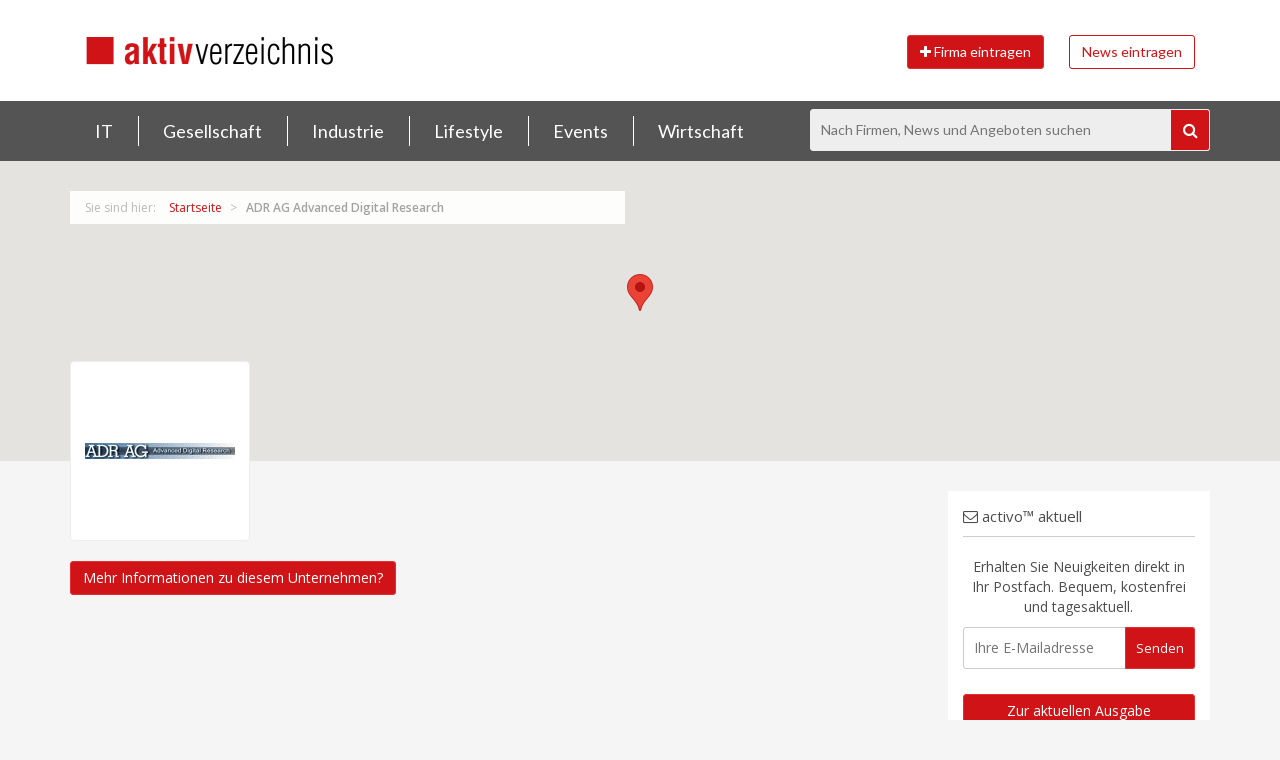

--- FILE ---
content_type: text/html; charset=UTF-8
request_url: http://www.aktiv-verzeichnis.de/adr-ag-advanced-digital-research/
body_size: 6342
content:
<!DOCTYPE html>
<html>
    <head>
        <meta charset="UTF-8" />
        <title>ADR AG Advanced Digital Research | News | Infos | aktiv-verzeichnis.de</title>
        <meta name="viewport" content="width=device-width, initial-scale=1, maximum-scale=1, user-scalable=no">
        <meta name="author" content="Huber Verlag für Neue Medien GmbH"/>
        <meta name="publisher" content="Huber Verlag für Neue Medien GmbH"/>
        <meta name="audience" content="Alle">
        <meta name="robots" content="index, follow"/>
        <meta name="Language" content="deutsch">
        <meta name="description" content="Erhalten Sie Informationen, Kontaktdaten und aktuelle Nachrichten von ADR AG Advanced Digital Research."/>
        <meta name="page-topic" content="Verzeichnis, Firmen, Produkte, Lösungen, Suchmaschine, Wirtschaft, Branchen, Adressen, Firmensuchmaschine, Produktsuchmaschine, Branchenbuch"/>
        <meta name="keywords" lang="de" content="initiative, mittelstand, Produktsuchmaschine, Firmenverzeichnis, Hersteller finden, Branchenbuch, b2b, Branchen, Branchenverzeichnis, Datenbank, e-commerce, Einkauf, Produkte"/>
                                            <link rel="stylesheet" href="/css/bootstrap.min.css" type="text/css"/>
    <link rel="stylesheet" href="//maxcdn.bootstrapcdn.com/font-awesome/4.3.0/css/font-awesome.min.css" type="text/css"/>
    <link rel="stylesheet" href="//fonts.googleapis.com/css?family=Open+Sans:300italic,300,400,500,600" type="text/css"/>
    <link href='http://fonts.googleapis.com/css?family=Lato:400,700,300' rel='stylesheet' type='text/css'>
    <link rel="stylesheet" href="/css/main.css" type="text/css"/>
    <link rel="stylesheet" href="/bundles/shariff/shariff.min.css" type="text/css"/>
    <link rel="stylesheet" href="http://cdn.leafletjs.com/leaflet-0.7.3/leaflet.css" />
    <script src="http://cdn.leafletjs.com/leaflet-0.7.3/leaflet.js"></script>
    <script src="https://ajax.googleapis.com/ajax/libs/jquery/2.1.3/jquery.min.js"></script>
    <link rel="stylesheet" href="/webfonts/av/flaticon.css" type="text/css"/>
    <link rel="stylesheet" href="/plugins/owl-carousel/owl.carousel.css">
    <script src="/plugins/owl-carousel/owl.carousel.min.js"></script>
        <link rel="apple-touch-icon" sizes="180x180" href="/apple-touch-icon.png?v=vMrrKJyoYx">
        <link rel="icon" type="image/png" href="/favicon-32x32.png?v=vMrrKJyoYx" sizes="32x32">
        <link rel="icon" type="image/png" href="/favicon-16x16.png?v=vMrrKJyoYx" sizes="16x16">
        <link rel="manifest" href="/manifest.json?v=vMrrKJyoYx">
        <link rel="mask-icon" href="/safari-pinned-tab.svg?v=vMrrKJyoYx" color="#cf1316">
        <link rel="shortcut icon" href="/favicon.ico?v=vMrrKJyoYx">
        <meta name="theme-color" content="#ffffff">
        <link rel="alternate" href="/rss/news.rss" type="application/rss+xml" title="RSS 2.0" />
        <script src='https://www.google.com/recaptcha/api.js'></script>
        <script>
  (function(i,s,o,g,r,a,m){i['GoogleAnalyticsObject']=r;i[r]=i[r]||function(){
  (i[r].q=i[r].q||[]).push(arguments)},i[r].l=1*new Date();a=s.createElement(o),
  m=s.getElementsByTagName(o)[0];a.async=1;a.src=g;m.parentNode.insertBefore(a,m)
  })(window,document,'script','https://www.google-analytics.com/analytics.js','ga');

  ga('create', 'UA-17670739-1', 'auto', {'anonymizeIp': true});
  ga('send', 'pageview');
</script>
    </head>
    <body>
        <div class="mainwrapper">
            
    <div class="topbar top">
    <div class="container">
        <div class="navbar-header">
            <button class="navbar-toggle collapsed" type="button" data-toggle="collapse" data-target="#main-navbar" aria-controls="main-navbar" aria-expanded="false">
                <span class="sr-only">Toggle navigation</span>
                <span class="icon-bar"></span>
                <span class="icon-bar"></span>
                <span class="icon-bar"></span>
            </button>
            <a href="../" class="navbar-brand"><img class="logo" src="/img/logo/logo.png" alt="Aktiv-Verzeichnis Logo"></a>
        </div>
        <div id="main-navbar" class="collapse navbar-collapse">
            <ul class="topbar-nav clearfix">
                <li><a class="btn btn-default" href="/firma-eintragen"><i class="fa fa-plus"></i> Firma eintragen</a></li>
                <li><a class="btn btn-ghost" href="/news/erstellen">News eintragen</a></li>
                <li class="hidden-sm hidden-md hidden-lg">
                    <form class="searchbar" method="get" action="/search">
                        <input name="q" type="text" placeholder="Nach Firmen, News und Angeboten suchen" value="">
                        <button class="btn-search" type="submit"><i class="fa fa-search"></i></button>
                    </form>
                </li>
            </ul>
        </div>
    </div>
</div>


<nav class="navbar navbar-app navbar-default">
    <div class="container">
        <div class="navbar-header">
            <button class="navbar-toggle collapsed toggleCategory" type="button" data-toggle="collapse" data-target="#navbar" aria-controls="navbar" aria-expanded="false">
                <span>Kategorie</span>
            </button>
        </div>
        <div id="navbar" class="collapse navbar-collapse">
            <ul class="nav navbar-nav">
                                                                                        <li class="dropdown-cat ">
                                <a class="hidden-sm hidden-md hidden-lg" href="/it" id="nav-1" onclick="$('.navbar-app button.toggleCategory').click()">IT</a>
                                <a class="hidden-xs" href="/it" id="nav-1">IT</a>
                            </li>
                                                                                                                                        <li class="dropdown-cat ">
                                <a class="hidden-sm hidden-md hidden-lg" href="/gesellschaft" id="nav-10" onclick="$('.navbar-app button.toggleCategory').click()">Gesellschaft</a>
                                <a class="hidden-xs" href="/gesellschaft" id="nav-10">Gesellschaft</a>
                            </li>
                                                                                                                                        <li class="dropdown-cat ">
                                <a class="hidden-sm hidden-md hidden-lg" href="/industrie" id="nav-15" onclick="$('.navbar-app button.toggleCategory').click()">Industrie</a>
                                <a class="hidden-xs" href="/industrie" id="nav-15">Industrie</a>
                            </li>
                                                                                                                                        <li class="dropdown-cat ">
                                <a class="hidden-sm hidden-md hidden-lg" href="/lifestyle" id="nav-28" onclick="$('.navbar-app button.toggleCategory').click()">Lifestyle</a>
                                <a class="hidden-xs" href="/lifestyle" id="nav-28">Lifestyle</a>
                            </li>
                                                                                                                                        <li class="dropdown-cat ">
                                <a class="hidden-sm hidden-md hidden-lg" href="/events" id="nav-38" onclick="$('.navbar-app button.toggleCategory').click()">Events</a>
                                <a class="hidden-xs" href="/events" id="nav-38">Events</a>
                            </li>
                                                                                                                                        <li class="dropdown-cat ">
                                <a class="hidden-sm hidden-md hidden-lg" href="/wirtschaft" id="nav-41" onclick="$('.navbar-app button.toggleCategory').click()">Wirtschaft</a>
                                <a class="hidden-xs" href="/wirtschaft" id="nav-41">Wirtschaft</a>
                            </li>
                                                                                                    <li class="hidden-xs hidden-sm">
                        <form class="searchbar" method="get" action="/search">
                            <input name="q" type="text" placeholder="Nach Firmen, News und Angeboten suchen" value="">
                            <button class="btn-search" type="submit"><i class="fa fa-search"></i></button>
                        </form>
                    </li>
                            </ul>
        </div><!--/.nav-collapse -->
    </div>
</nav>
<div id="categorybar">
    <div class="container">
                                                        <div id="cat-nav-1" class="category-list">
                        <div class="owl-carousel">
                                                            <div class="cat-item"><a href="/it/consumer-electronics" class="bg-icon flaticon-icon-6"><span>Consumer Electronics</span></a></div>
                                                            <div class="cat-item"><a href="/it/e-commerce" class="bg-icon flaticon-icon-7"><span>E-Commerce</span></a></div>
                                                            <div class="cat-item"><a href="/it/hardware" class="bg-icon flaticon-icon-12"><span>Hardware</span></a></div>
                                                            <div class="cat-item"><a href="/it/home-entertainment" class="bg-icon flaticon-icon-13"><span>Home Entertainment</span></a></div>
                                                            <div class="cat-item"><a href="/it/internet" class="bg-icon flaticon-icon-14"><span>Internet</span></a></div>
                                                            <div class="cat-item"><a href="/it/netzwerke" class="bg-icon flaticon-icon-25"><span>Netzwerke</span></a></div>
                                                            <div class="cat-item"><a href="/it/sicherheit" class="bg-icon flaticon-icon-30"><span>Sicherheit</span></a></div>
                                                            <div class="cat-item"><a href="/it/software" class="bg-icon flaticon-icon-31"><span>Software</span></a></div>
                                                    </div>
                    </div>
                                                                                    <div id="cat-nav-10" class="category-list">
                        <div class="owl-carousel">
                                                            <div class="cat-item"><a href="/gesellschaft/bauen-wohnen" class="bg-icon flaticon-icon-2"><span>Bauen / Wohnen</span></a></div>
                                                            <div class="cat-item"><a href="/gesellschaft/kommunikation" class="bg-icon flaticon-icon-16"><span>Kommunikation</span></a></div>
                                                            <div class="cat-item"><a href="/gesellschaft/kultur-gesellschaft" class="bg-icon flaticon-icon-17"><span>Kultur / Gesellschaft</span></a></div>
                                                            <div class="cat-item"><a href="/gesellschaft/energie-umwelt-natur" class="bg-icon flaticon-icon-33"><span>Energie / Umwelt / Natur</span></a></div>
                                                    </div>
                    </div>
                                                                                    <div id="cat-nav-15" class="category-list">
                        <div class="owl-carousel">
                                                            <div class="cat-item"><a href="/industrie/auto-verkehr" class="bg-icon flaticon-icon-1"><span>Auto / Verkehr</span></a></div>
                                                            <div class="cat-item"><a href="/industrie/biotechnik" class="bg-icon flaticon-icon-5"><span>Biotechnik</span></a></div>
                                                            <div class="cat-item"><a href="/industrie/elektrotechnik" class="bg-icon flaticon-icon-8"><span>Elektrotechnik</span></a></div>
                                                            <div class="cat-item"><a href="/industrie/forschung-entwicklung" class="bg-icon flaticon-icon-10"><span>Forschung / Entwicklung</span></a></div>
                                                            <div class="cat-item"><a href="/industrie/intralogistik" class="bg-icon flaticon-icon-15"><span>Intralogistik</span></a></div>
                                                            <div class="cat-item"><a href="/industrie/luft-raumfahrt" class="bg-icon flaticon-icon-18"><span>Luft- / Raumfahrt</span></a></div>
                                                            <div class="cat-item"><a href="/industrie/maschinenbau" class="bg-icon flaticon-icon-19"><span>Maschinenbau</span></a></div>
                                                            <div class="cat-item"><a href="/industrie/medizintechnik" class="bg-icon flaticon-icon-21"><span>Medizintechnik</span></a></div>
                                                            <div class="cat-item"><a href="/industrie/mikrotechnik" class="bg-icon flaticon-icon-22"><span>Mikrotechnik</span></a></div>
                                                            <div class="cat-item"><a href="/industrie/optische-technologien" class="bg-icon flaticon-icon-26"><span>Optische Technologien</span></a></div>
                                                            <div class="cat-item"><a href="/industrie/produktionstechnik" class="bg-icon flaticon-icon-27"><span>Produktionstechnik</span></a></div>
                                                            <div class="cat-item"><a href="/industrie/logistik" class="bg-icon flaticon-icon-36"><span>Logistik</span></a></div>
                                                    </div>
                    </div>
                                                                                    <div id="cat-nav-28" class="category-list">
                        <div class="owl-carousel">
                                                            <div class="cat-item"><a href="/lifestyle/beauty-wellness-gesundheit" class="bg-icon flaticon-icon-3"><span>Beauty / Wellness / Gesundheit</span></a></div>
                                                            <div class="cat-item"><a href="/lifestyle/essen-trinken" class="bg-icon flaticon-icon-9"><span>Essen / Trinken</span></a></div>
                                                            <div class="cat-item"><a href="/lifestyle/mode-fashion" class="bg-icon flaticon-icon-23"><span>Mode / Fashion</span></a></div>
                                                            <div class="cat-item"><a href="/lifestyle/musik" class="bg-icon flaticon-icon-24"><span>Musik</span></a></div>
                                                            <div class="cat-item"><a href="/lifestyle/reise-touristik" class="bg-icon flaticon-icon-28"><span>Reise / Touristik</span></a></div>
                                                            <div class="cat-item"><a href="/lifestyle/schmuck-accessoires" class="bg-icon flaticon-icon-29"><span>Schmuck / Accessoires</span></a></div>
                                                            <div class="cat-item"><a href="/lifestyle/sport" class="bg-icon flaticon-icon-32"><span>Sport</span></a></div>
                                                            <div class="cat-item"><a href="/lifestyle/familie-kind" class="bg-icon flaticon-icon-37"><span>Familie / Kind</span></a></div>
                                                            <div class="cat-item"><a href="/lifestyle/freizeit-hobby" class="bg-icon flaticon-icon-39"><span>Freizeit / Hobby</span></a></div>
                                                    </div>
                    </div>
                                                                                    <div id="cat-nav-38" class="category-list">
                        <div class="owl-carousel">
                                                            <div class="cat-item"><a href="/events/messen-events" class="bg-icon flaticon-icon-35"><span>Messen / Events</span></a></div>
                                                            <div class="cat-item"><a href="/events/seminare-coachings" class="bg-icon flaticon-icon-38"><span>Seminare / Coachings</span></a></div>
                                                    </div>
                    </div>
                                                                                    <div id="cat-nav-41" class="category-list">
                        <div class="owl-carousel">
                                                            <div class="cat-item"><a href="/wirtschaft/beruf-bildung-jobs" class="bg-icon flaticon-icon-4"><span>Beruf / Bildung / Jobs</span></a></div>
                                                            <div class="cat-item"><a href="/wirtschaft/geld-finanzen-versicherungen" class="bg-icon flaticon-icon-11"><span>Geld / Finanzen / Versicherungen</span></a></div>
                                                            <div class="cat-item"><a href="/wirtschaft/medien-marketing" class="bg-icon flaticon-icon-20"><span>Medien / Marketing</span></a></div>
                                                            <div class="cat-item"><a href="/wirtschaft/verbraucher-recht" class="bg-icon flaticon-icon-34"><span>Verbraucher / Recht</span></a></div>
                                                            <div class="cat-item"><a href="/wirtschaft/business" class="bg-icon flaticon-icon-40"><span>Business</span></a></div>
                                                    </div>
                    </div>
                                        </div>
</div>


    <header id="map">
        <div id="map-canvas"><div class="inlay"></div></div>
        <script>
            $(document).ready(function () {
                var lat = parseFloat("49.28500000");
                var lon = parseFloat("8.67194000");
                if (!isNaN(lat) && !isNaN(lon)) {
                    showMap(lat, lon);
                } else {
                    var address = "Ludwig-Wagner-Straße 19, 69168 Wiesloch, DE";
                    $.getJSON('//maps.googleapis.com/maps/api/geocode/json', {
                        sensor: false,
                        address: address
                    }).done(function (data, textStatus) {
                        if (data.status == "OK") {
                            var geo = data.results[0].geometry;
                            if (geo) {
                                showMap(geo.location.lat, geo.location.lng);
                                return;
                            }
                        }
                        showMap(51.1641175, 10.4541194, 6); // Germany
                    });
                }
                function showMap(lat, lon, zoom) {
                    var locations = [{
                        lat: lat,
                        lon: lon,
                        zoom: zoom || 15,
                        title: 'ADR AG Advanced Digital Research',
                        animation: google.maps.Animation.DROP
                    }];
                    new Maplace({
                        locations: locations,
                        map_div: '#map-canvas .inlay',
                        controls_type: 'list',
                        controls_on_map: false,
                        show_infowindow: false,
                        start: 1
                    }).Load();
                }
            });</script>

        <div class="container">
            <div class="row">
                <div class="col-md-6 col-sm-6 col-xs-12">
                    <ol class="breadcrumb" itemtype="http://schema.org/BreadcrumbList">
    <li>Sie sind hier:</li>
    <li itemprop="itemListElement"><a href="/"><span itemprop="name">Startseite</span></a></li>
            <li class="active" itemprop="itemListElement">
                            <span itemprop="name" title="ADR AG Advanced Digital Research">ADR AG Advanced Digital Research</span>
                    </li>
    </ol>
                </div>
                <div class="col-md-3 col-md-offset-3 col-sm-6 col-xs-12 address-col ">
                                    </div>
            </div>
        </div>
    </header>
    <div class="container content">
        <div class="row">
            <div class="col-md-9 col-xs-12">
                <div class="company-logo thumb img-thumbnail"><span class="img-vhelper"></span
            ><img src="//cdn-prod.aktiv-verzeichnis.de/r/0f98233ec2b81814/av-ng-tmp/00/00/55/00005555/av-import-74163_small.gif" alt=""

                ></div>
                <div class="company">
                                                <a href="/adr-ag-advanced-digital-research/bearbeiten" class="btn btn-default">Mehr Informationen zu diesem Unternehmen?</a>
                                            </div>
            </div>
            <div class="col-md-3 col-xs-12 sidebar">
                <div class="sidebar-newsletter box highlight">
    <h3><i class="fa fa-envelope-o"></i> activo&trade; aktuell</h3>
    <p>Erhalten Sie Neuigkeiten direkt in Ihr Postfach. Bequem, kostenfrei und tagesaktuell.</p>
    <div class="newsletter-subscribe">
        <input type="email" class="form-input-left input-btn-form newsletter-email" placeholder="Ihre E-Mailadresse" name="form[email]"><input data-toggle="modal" data-target="#newsletter" class="btn btn-xs btn-default form-input-right input-btn-form" type="submit" value="Senden">
    </div>
            <a href="/activoaktuell/2026-01-16.htm" target="_blank" class="btn btn-default text-center">Zur aktuellen Ausgabe</a>
        <a href="/activoaktuell/" class="btn btn-default text-center">activo™ aktuell Archiv</a>
</div>

<!-- Modal -->
<div class="modal fade" id="newsletter" tabindex="-1" role="dialog" aria-labelledby="activo&trade; aktuell">
  <div class="modal-dialog" role="document">
    <div class="modal-content">
      <div class="modal-header">
        <button type="button" class="close" data-dismiss="modal" aria-label="Schließen"><span aria-hidden="true">&times;</span></button>
        <h4 class="modal-title" id="myModalLabel">activo&trade; aktuell</h4>
      </div>
      <div class="modal-body">
        <form class=" contact" action="/newsletter/subscribe" method="post" id="frm-newsletter-subscribe" name="frm-newsletter-subscribe">
            <label>Anrede *</label>
            <select id="form_salutation" name="form[salutation]" required="required">
                <option value="" selected="selected">Anrede wählen</option>
                <option value="0">Herr</option>
                <option value="1">Frau</option>
            </select>
            <span class="select-down"><i class="fa fa-angle-down"></i></span>

            <label>E-Mail *</label>
            <input type="email" class="form-input-left input-btn-form newsletter-email" required="required" name="form[email]">

            <label>Vorname *</label>
            <input type="text" class="form-input-left input-btn-form" required="required" name="form[firstname]">

            <label>Nachname *</label>
            <input type="text" class="form-input-left input-btn-form" required="required" name="form[lastname]">
        </form>
      </div>
      <div class="modal-footer">
        <button type="button" class="btn btn-default" data-dismiss="modal">Schließen</button>
        <button type="submit" class="btn btn-default" form="frm-newsletter-subscribe" id="frmBtn">Senden</button>
      </div>
        <script>
            $(document).ready(function(){
                var el = null;
                $('#frmBtn').on("click", function(event){
                    event.preventDefault();
                    if ($(el) != null) {
                        $(el).popover('destroy');
                    }

                    var isValid = true;
                    $("#frm-newsletter-subscribe").find('input[required],select[required]').each(function(){
                        el = this;
                        if (! $(this).val() ) {
                           isValid = false;

                           $(this)
                                .data('toggle', 'popover')
                                .data('content', 'Pflichtfeld!')
                                .popover({
                                    placement: 'bottom',
                                    trigger: 'focus'
                                });

                           $(this).popover('show');

                           return false;
                        }
                    });

                    if (isValid) {
                        $("form[id='frm-newsletter-subscribe']").submit();
                    }
                });
            });
        </script>
    </div>
  </div>
</div>

                
                <div class="sidebar-socials box highlight">
    <h3>Aktiv-Verzeichnis empfehlen</h3>
    <div class="shariff" data-services="[&quot;facebook&quot;,&quot;googleplus&quot;,&quot;twitter&quot;,&quot;xing&quot;,&quot;linkedin&quot;]"></div>
</div>
            </div>
        </div>
    </div>
    <script type="text/javascript">
                $('#companyTabs a').click(function (e) {
        e.preventDefault();
                $(this).tab('show');
        });
    </script>

<footer>
    <div class="container">
        <div class="row footer-separator">
            <div class="col-md-6 col-xs-6">
                <img class="logo img-responsive" src="/img/logo/footer_white.png" alt="Aktiv Verzeichnis">
            </div>
            <div class="col-md-6 col-xs-6 text-right">
                <a href="#top" class="footer-scroll"><span class="arrow-base fa-lg">
                        <i class="fa fa-chevron-up fa-stack-1x fa-inverse"></i>
                    </span> <span>nach oben</span></a>
            </div>
        </div>
        <div class="row">
            <div class="col-md-6 col-xs-6">
                &copy; 2026 Huber Verlag für Neue Medien GmbH
            </div>
            <div class="col-md-6 col-xs-6 navbar-footer">
                <ul class="navbar nav navbar-nav navbar-right">
                                            <li><a href="/ueber-uns" >Über uns</a></li>
                                                <li><a href="/kontakt" >Kontakt</a></li>
                                                <li><a href="/nutzungsbedingungen" >Nutzungsbedingungen</a></li>
                                                <li><a href="/impressum" >Impressum / Datenschutz</a></li>
                                                <li><a href="https://www.pressebox.de/newsroom/aktiv-verzeichnis-huber-verlag-fuer-neue-medien-gmbh"  target="_blank" >Presse</a></li>
                                        </ul>
            </div>
        </div>
    </div>


</footer>
        </div>
            <script src="/js/bootstrap.min.js"></script>
    <script src="/bundles/shariff/shariff.min.js"></script>
    <script src="//maps.google.com/maps/api/js?sensor=false&libraries=geometry&v=3.7&key=AIzaSyB5eU7MvQnbLx8_XQbk1cwr0jO6nkgS-vY"></script>
    <script src="/js/maplace.js"></script>
    <script src="/js/core.js"></script>
    <script type="text/javascript" src="/bundles/tinymce/tinymce.min.js"></script>

    <script type="text/javascript">
        tinyMCE.init({
                selector: 'textarea.tinymce',
                language: 'de',
                plugins: [
                    'advlist autolink lists link charmap preview anchor',
                    'searchreplace visualblocks fullscreen',
                    'insertdatetime contextmenu paste'
                ],
                menu: {
                    insert: {title: 'Insert', items: 'link charmap insertdatetime'},
                    format: {title: 'Format', items: 'bold italic superscript subscript | formats | removeformat'},
                },
                toolbar: 'undo redo | styleselect | bold italic | bullist numlist | link | hyphenPreview | removeEmptyBlocks',
                style_formats:[{
                    title: 'Inline',
                    items: [
                        {title: 'Bold',icon: 'bold',format: 'bold'},
                        {title: 'Italic',icon: 'italic',format: 'italic'},
                        {title: 'Superscript',icon: 'superscript',format: 'superscript'},
                        {title: 'Subscript',icon: 'subscript',format: 'subscript'}
                    ]
                },{
                    title: 'Blocks',
                    items: [
                        {title: 'Paragraph',format: 'p'}
                    ]
                }],
                paste_preprocess: function(plugin, args) {
                    var content = args.content;
                    content = content.replace(/<img[^>]*>/g,"");

                    // remove tags with no content e.g. <b></b> or <font style="..."></font>
                    while (content.match(/<(\S+)[^>]*>[\s|<br\/>]*<\/\1>/)) {
                        content = content.replace(/<(\S+)[^>]*>[\s|<br\/>]*<\/\1>/g, '');
                    }
                    args.content = content;
                }
        });
    </script>
    </body>
</html>


--- FILE ---
content_type: text/css
request_url: http://www.aktiv-verzeichnis.de/css/main.css
body_size: 7848
content:

html, body {
    width: 100%;
    height: 100%;
    color: #555;
    background-color: #f5f5f5;
}

body {
    font-family: 'Open Sans', sans-serif;
}

.left {
    float:left;
}

.right {
    float:right;
}
.clear {
	clear: both;
}
.fontBold{
    font-weight: 500 !important;
}

h1, h2, h3, h4 {
    font-size: 20px;
    margin: 0px;
}

.index h1, #partnerbar h2{
    background-color: transparent;
    padding: 0px 0px 7px 2px;
    font-weight: 500;
    margin: 15px 0px;
    text-transform: uppercase;
}

.mainwrapper {
    position: relative;
    min-height: 100%;
    padding-bottom: 200px;
}

.mainwrapper > .content{
    margin-top: 30px;
}

.mainwrapper .index {

}

.nopadding {
    padding: 0 !important;
    margin: 0 !important;
}

#partnerbar h2{
    font-size: 20px;
    text-align: left;
}

.index h2{
    margin-top: 10px;
    padding: 5px 5px 5px 10px;
    margin-bottom: 15px;
    font-size: 14px;
    line-height: 24px;
    font-weight: 300;
}



.index strong {
    font-weight: 500;
}

.index .hlunderline {
    text-decoration: underline;
    color: #ff6600;
    padding: 0px 0px 3px 0;
}

.index .hlunderline h2{
    color: #1c1c1c;
    text-decoration: none;
}

/*** NAVBAR ***/

.navbar {
    min-height: 10px;
    border: none !important;
}



.navbar-app {
    background-color: #545454;
    box-shadow: none;
    height: 60px;
    margin-bottom: 0px;
    border-radius: 0px;
    z-index: 10;
}

.navbar-default li:last-child {
    width: 400px;
    float:right;

    padding-top: 6px;
}

.navbar-default .nav {
    width: 100%;
    padding: 0px !important;
}

.navbar-default #navbar {

    width: 100%;
    padding: 0px !important;
}

.navbar-index {
    text-align: center;
}

.navbar-app .navbar-nav {
    display: inline-block;
    float: none;
}

.navbar-app .navbar-nav > li > a{
    font-size: 18px;
    font-weight: 500;
    color: #fff;
    padding: 20px 25px;
}
.navbar-app .navbar-nav >li > a:focus{
    color: #fff !important;
}
.navbar-app .navbar-nav > li.active > a, .navbar-app .navbar-nav > li:hover > a{
    color: #e62d30 !important;
}

.navbar-app .navbar-nav >li > a::after, .navbar-app .navbar-nav >li > a::before {
    content: " ";
    right: 0px;
    position: absolute;
    top: 25%;
    bottom: 25%;
}

.navbar-app .navbar-nav >li > a::before {
    right: auto;
    left: 0px;
    border-right: 1px solid #FFFFFF;
}

.navbar-app .navbar-nav >li.active > a::before {
    border-right: none !important;
}

.navbar-app .navbar-nav >li:last-child >a::after, .navbar-app .navbar-nav >li:first-child >a::before {
    border: none;
}


.navbar-app .navbar-nav >li:hover >a, .navbar-app .navbar-nav >li > a:active {
    background-color: #EEE
}
.navbar-app .active {
    background-color: #EEE;
}


.navbar-header .navbar-brand {
    color: #FFFFFF;
}

.navbar-header .navbar-brand{
    height: auto;
}

.navbar-header button {
    border-color: #4d4d4d;
}

.navbar-header button > .icon-bar {
    background-color: #4d4d4d;
}

/*** CATEGORY BAR ***/

.cat-item {
    padding: 0;
    height: 70px;
    text-align: center;
}

.cat-item a{
    text-decoration: none !important;
}

.cat-item a, .cat-item .bg-icon::before{
    color: #999999;
}


.cat-item:hover > .bg-icon::before, .cat-item:hover > a {
    color: #e62d30 !important;
}

.cat-item span {
    padding-top: 50px;
    display: block;
    font-size: 12px;
}

.cat-item .bg-icon::before {
    font-size: 40px;
    position: absolute;
    left: 0;
    right: 0;
}

.mega-dropdown-menu {
    border: 0px;
    box-shadow: none;
    color: #FFF;
    width: 3000px;
}

#categorybar {
    background: #fff;
}

.category-list {
    display: block;
    visibility: hidden;
    overflow: hidden;
    height: 0px;
    transition: all 600ms ease;
    transform: translate3d(0px, 0px, 0px);
}
.category-list .owl-carousel {
    padding: 15px 0;
}

#companybar .owl-carousel, #partnerbar .owl-carousel{
    background-color: #FFF;
    box-shadow: none;
    padding: 15px 0;
}

.owl-prev,  .owl-next {
    position: absolute;
    left: 0px;
    top: 50%;
    margin-top: -20px;
    font-size: 30px;
    color: #999;
    padding-left: 10px;
}

.owl-next {
    left: auto;
    right: 0px;
    padding-right: 10px;
}

.category-list.active {
    visibility: visible;
    height: 100px;
}

/*** FOOTER ***/
footer {
    position: absolute;
    bottom: 0px;
    width: 100%;
    padding: 0px 0;
    color: #EEE;
    font-size: 12px;
    font-weight: 500;
    background-color: #1c1c1c;
}

footer a, footer a:hover, footer a:active, footer a:focus {
    color: #FFF;
    text-decoration: none;
}


footer .footer-scroll {
    display: inline-block;
    padding-top: 5px;
    font-size: 13px;
    font-weight: 600;
    color: #FFFFFF;
}

footer .arrow-base {
    position: relative;
    width: 30px;
    height: 30px;
    display: inline-block;
    vertical-align: middle;
    overflow: hidden;
    border-radius: 15px;
    -webkit-mask-image: url([data-uri]);

}

footer .footer-scroll .fa-inverse {
    color: #FFF;
    padding-top: 6px;
}

footer .logo {
    width: 160px;
}

footer .row {
    padding: 15px 0;
}
footer .footer-separator {
    border-bottom: 1px solid #3d3d3d;
}

footer .navbar-footer {
    border: 0px;
}

footer .navbar-footer ul.navbar {
    margin: 0;
}

footer .navbar-footer .navbar>li>a {
    padding: 0px 10px;
}

footer .navbar-footer .navbar>li:hover>a,footer .navbar-footer .navbar>li>a:active, footer .navbar-footer .navbar>li>a:focus {
    background: none;
    color: #FFF;
    text-decoration: underline;
}


/*** TOPBAR ***/
.topbar {
    padding: 20px 0;
    background-color: #FFF;
    margin-bottom: 0;
}


.topbar .logo {
    height: auto;
    max-width: 250px;
}

.topbar .topbar-nav {
    margin: 0;
    padding: 5px 0 0 0;
    list-style: none;
    float: right;
}

.topbar .topbar-nav li {
    float: left;
    padding: 10px 0px 10px 25px;
    font-weight: 500;
    font-size: 14px;
}

.topbar .topbar-nav a:not(.btn) {
    color: #4d4d4d;
    font-weight: 600;
}

.topbar .topbar-nav a:hover:not(.btn),
.topbar .topbar-nav a.active:not(.btn),
.topbar .topbar-nav a:focus:not(.btn)
{
    border-bottom: 1px solid #cf1316;
    padding: 4px 0;
    text-decoration: none;

}

/*** DEFAULT HEADER ***/
header.top .logo{
    width:200px;
}

header.top {
    padding: 20px 0;
}

/*** SEARCHBAR HOME ***/
header.search {
    position: relative;
    margin: 0px 0 0 0;
    padding: 130px 0 0 0;
    height: 460px;
    text-align: center;
}

header.search .logo {
    width:200px;
    padding-bottom: 50px;
}

.searchbar {
    position: relative;
}

header.search .container > .row {
    padding: 40px;
    margin-top: -30px;
    background: rgba(0,0,0,.3);
    position: relative;
}

header.search h1 {
    color: #FFF;
    font-size: 46px;
    padding: 0 0 20px 0;
    font-weight: 600;
}

header.search h2 {
    color: #FFF;
    font-size: 26px;
    padding: 0 0 30px 0;
    font-weight: 300;
}

.searchbar input{
    width: 100%;
    font-size: 18px;
    padding: 14px 50px 14px 14px;
    line-height:28px;
    background-color: rgba(255, 255, 255, 0.9);
    border: 1px solid #EEE;
    border-radius: 3px;
}
.searchbar .btn-search {
    top: 0px;
    position: absolute;
    right: 0px;
    line-height: 52px;
    padding: 3px;
    width: 66px;
    height:58px;
    text-align: center;
    background: none;
    border: none;
    color: #AAA;
    background-color: #cf1316;
    color: #FFF;
    border-radius: 0 3px 3px 0;
}

.news .news-meta a, .breadcrumb > li > a, .company-details .company-detail-icon, a, footer .footer-scroll .fa-circle {
    color: #cf1316;
}

footer .arrow-base {
    background-color: #cf1316;
}

footer .arrow-base .fa {
    color: #FFF !important;
}

.pagination li a, .pagination li a:hover {
    color: #cf1316;
}

.pagination li a,
    .pagination li span{
    border-radius: 3px !important;
    margin-left: 5px;
}

#paging {
    text-align: center;
}

.searchbar .btn-search, .btn-default, .news-top, .pagination li.active a{
    background: #cf1316;
    color: #FFF;
    overflow: hidden;
    border: none;
}

.pagination li a:hover {
    background: #EEE;
}

.pagination>li>a, .pagination>li>span {
    border: none !important;
}
.searchbar .btn-search, .btn-default, .news-top, .pagination li.active a{
    background-color: #cf1316;
    border: 1px solid #e62d30;
    color: #fff;
}

footer .footer-scroll .fa-inverse {
    background: transparent;
    color: #e62d30;
}

.btn {
    border-radius: 3px;
}

.btn-default:hover, .searchbar .btn-search:hover, .btn-default:active, .btn-default:focus, .pagination li.active a:hover {
    color: #FFF;
    background: #e62d30;
}

.btn.btn-ghost {
  border: 1px solid #cf1316;
  color: #cf1316;
  transition: all .3s;
}

.btn.btn-ghost:hover {
  color: #fff;
  background: #cf1316;
}

.searchbar .btn-search .fa-search {
    font-size: 20px;
}
.searchbar .btn-search:hover {
    color: #FFF;
}

.top .searchbar input, li .searchbar input {
    font-size: 14px;
    padding: 10px 40px 10px 10px;
    line-height: 20px;
}

.top .searchbar .btn-search, li .searchbar .btn-search {
    width: 40px;
    line-height: 36px;
    height: 42px;
    border: 1px solid #EEE;
}
.top .searchbar .btn-search .fa, li .searchbar .btn-search .fa {
    font-size: 16px;
    line-height: 20px;
}

.top .searchbar, li .searchbar {
    margin: 2px 0 0 0;
}

.company {
    padding-top: 20px;
}

.company > .tab-content > #about-us > div.content {
    box-shadow: none;
    background-color: #FFF;
    padding: 15px 25px;
}

.ajax-loader {
    padding-top: 20px;
}

figure.company-logo {
    max-width: 100%;
    height: auto;
    display: flex;
    text-align: center;
    align-items: center;
    border: 1px solid #eee;
    margin: 0 auto 20px auto;
}

figure.company-logo img {
    max-width: 100%;
    width: 100%;
    display: block;
    margin: 0 auto;
    height: auto;
}

/*** CATEGORY ***/

.categorybox a {
    color: inherit;
    padding: 5px 10px;
    display: block;
}
.categorybox a:hover {
    text-decoration: none;
}

.categorybox a:hover h2 {
    text-decoration: underline;
}

.categorybox a:hover .icon::before, .categorybox a:hover .icon {
    text-decoration: none !important;
}

.categorybox {
    text-align: center;
    margin-bottom: 10px;
}

.categorybox .icon::before{
    text-align: center;
    font-size: 30px;
}

.categorybox h2 {
    text-align: center;
    font-size: 16px;
}


/*** NEWSBOX ***/
.newsbox {
    position: relative;
    padding: 15px 25px;
    background-color: #fff;
    border-radius: 0px;
    margin-bottom: 10px;
    border: 0px;
    border-bottom: 1px solid #EEE;
    box-shadow: none;
}
.newsbox.highlight{
    border: 0px;
}


.newsbox:hover {
    background-color: #fbfbfb;
}


.newsbox.highlight:hover {
    background-color: #FAFAFA;
}

.newsbox.highlight .news-tag {

}

.img-thumbnail, .breadcrumb {
    border: 1px solid #EEE;
}

.newsbox h3 {
    padding: 7px 0px 5px 0px !important;
    background: none;
    overflow: hidden;
    white-space: nowrap;
    font-size: 20px;
    font-weight: 700;
    margin: 0;
    padding: 0px 0 4px 0;
    color: #545454;
    text-overflow: ellipsis;
}

.newsbox .snippet {
    padding: 36px 0 0 0;
    font-weight: 500;
    color: #666666;
    font-size: 12px;
    text-align: justify;
}

.newsbox .news-head {
    height: 16px;
}

.newsbox .news-head h4 {
    font-size: 12px;
    font-weight: 700;
    float: left;
    line-height: 12px;

}

.newsbox .news-head .time {
    font-size: 12px;
    line-height: 12px;
    font-weight: 300;
}

.newsbox .news-head .time strong {
    font-weight: 700;
    padding-right: 6px;
}

.newsbox .news-head h4 a.category::after {
    content: ">";
    color: #CCC;
    padding-left: 10px;
    padding-right: 10px;
}

.newsbox .news-col {
    padding: 0;
}

.newsbox .news-data .news-col .snippet {
    height: 95px;
    overflow: hidden;
    padding: 7px 0 0 0;
}

.newsbox .news-data .news-col .snippet, .newsbox .news-meta .news-col.right {
    padding-right: 15px;
    font-weight: 500;
    font-size: 14px;
}

.productbox .news-col-img {
    text-align: center;
}

.productbox .news-img {
    margin-bottom: 10px;
}

.productbox a.btn-default {
    padding: 0px 4px !important;
    font-size: 14px !important;
}

.productbox .snippet {
    padding-right: 0px !important;
    display: block;
}

.productbox .snippet {
    height: auto !important;
}

.productbox.closed .snippet {
    height: 95px !important;
}

.productbox .onmore {
    display: none;
}
.productbox.closed .onmore, .productbox .onless {
    display: block;
}
.productbox.closed .onless {
    display: none;
}
.productbox .onless {
    margin-left: 150px;
}
.productbox .show-more {
    text-align: center;
}

.newsbox .news-col-img {
    float: left;
    padding-right: 15px;
}

.newsbox .news-col-img .img-thumbnail, .company-item-img .img-thumbnail {
    border: none;
    padding: 0px;
    border-radius: 0px;
}

.newsbox .news-data {
    font-size: 13px;
}
.newsbox .news-meta, .news .news-meta {
    border: 1px solid #f0f0f0;
}

.newsbox .news-meta{
    padding-top: 10px;
    font-size: 12px;
    font-weight: 500;
}

.newsbox .news-data a {
    text-decoration: none;
}


.news .news-meta{
    font-size: 12px;
}


.news {
    box-shadow: none;
    background-color: #FFF;
    padding: 25px;
}

.newsbox .news-meta {
    border-style: solid hidden hidden hidden;
}

.company-details-more a {
    color: #FFF;
    width: 100% !important;
}

.newsbox .news-meta span.time{
    margin-right: 10px;
}

.newsbox .news-meta span.time strong{
    margin-right: 5px;
}

.newsbox .news-top {
    position: absolute;
    left:0;
    top: 0;
    padding: 8px 15px;
    line-height: 20px;
    color: #FFFFFF;
    border-radius: 0 0 0 0px;
    overflow: hidden;
    z-index: 1;
}

.newsbox a:hover {
    text-decoration: none !important;
}

.companybox .address h2 {
  font-size: 20px;
}

.companybox .company-description .snippet {
  font-size: 14px;
}

/*** BREADCRUMB  ***/

.breadcrumb {
    background: none;
    border-radius: 0;
    font-size: 12px;
    border-left: none;
    border-right: none;
    box-shadow: none;
    background-color: #FFF;
}

.breadcrumb > li {
    color: #bababa;
    padding: 0 0px;
}


.breadcrumb > li.active {
    color: #a3a3a3;
    font-weight: 600;
}

.breadcrumb>li:first-child {
    padding: 0 10px 0 0 ;
}

.breadcrumb>li+li:after {
    padding: 0 6px 0px 8px;
    color: #bababa;
    content: ">";
}

.breadcrumb>li:last-child:after, .breadcrumb>li+li:before {
    content: "";
    padding: 0;
    color: #fff;
    content: none;
}




/*** NEWS DETAIL ***/

.news h1 {
    font-size: 24px;
}

.news h2 {
    font-size: 14px;
    font-weight: 300;
    margin-top: 10px;
}

.news .news-thumbnail h3 {
    font-size: 12px;
    font-weight: 300;
    font-style: italic;
    margin-top: 5px;
    color: #555;
    width: 180px;
    height: 15px;
    overflow: hidden;
}

.news .news-thumbnail.open h3{
    height: 100%;
}

.news .news-thumbnail {
    max-width: 300px;
    min-width: 50px;
    overflow: hidden;
    float: left;
    margin-right: 10px;
}

.news .news-thumbnail .show-more {
    display: none;
}

.news .news-content {
    margin-top: 15px;
    padding-bottom: 20px;
    min-height: 250px;
}

.news .news-meta {
    border-style: solid hidden solid hidden;
    padding: 10px 0;
}

.news .shariff {
    margin-top: 15px;
}

.subtle-link, .subtle-link:hover, .subtle-link:visited {
	color: inherit;
}

/*** COMPANY SIDEBAR ***/

.company-sidebar h2{
    font-size: 18px;
    margin: 0 0px 20px 0px;
}

.company-details {
    list-style: none;
    padding: 0;
    margin: 10px 0 10px 0;
}

.company-details li {
    padding: 2px 0;
    width: 50%;
    display: inline-block;
    float: left;
}

.company-details .company-detail-icon {
    width: 24px;
    text-align: center;
    display: table-cell;
    vertical-align: top;
    font-size: 16px;
}

.company-details .company-detail-icon .fa {
    vertical-align: top;
    color: #CCC !important;
}

.company-details .company-detail-label {
    display: table-cell;
    vertical-align: top;
    color: #555;
    font-size: 12px;
    width: 90%;
}


.company-detail-2x {
    width: 100% !important;
}

.company-details-more {
    padding-top: 0px;
    text-align: center;
    font-size: 14px;
}

.col-thumbnail, .col-company-detals {
    width:160px;
    float:left;
    height:100%;
    padding-top: 10px;
    z-index: 1;
}
.col-company-detals {
    width: 260px;
    margin-left: 25px;
    margin-right: 10px;
}

.col-offset-company-data{
    width: auto;
    float: none;
}
.companybox {
    min-height: 200px;
    padding: 10px 25px;
    overflow: hidden;
}

.companybox .company-details li{
    padding: 0px;
}

.companybox .company-details .company-detail-label {
    font-size: 12px;
}

.companybox h2 {
    font-size: 16px;
}

.company-data h4{
    font-size: 14px;
}

.companybox .company-default .company-description {
    text-align: center;
    padding-top: 65px;
}

.companybox .company-description .btn{
    font-size: 12px;
    padding: 6px 26px;
}

.companybox .company-description .btn strong {
    font-size: 16px;
    font-weight: 700;
}

.companybox .more-info {
	z-index: 1;
	width: 165px;
	white-space: pre-wrap;
    white-space: -moz-pre-wrap;
    white-space: -pre-wrap;    
    white-space: -o-pre-wrap;    
    word-wrap: break-word;
    top: -30px;
    position: relative;
    display: inline-block;
}
.companybox .more-info .btn {
	font-size: 14px;
	padding: 6px 12px;
}

/**** NEWSLETTER SIDEBAR ***/
.sidebar-newsletter {
    text-align: center;
    padding-bottom: 20px !important;
}

.sidebar-newsletter > a {
    width: 100%;
    margin-top: 10px;
}

.sidebar .news .thumb-mini {
    float: left;
    margin-right: 10px;
}

/*** ADD COMPANY SIDEBAR ***/
.sidebar-add-company  {
    text-align: center;
    padding-bottom: 20px !important;
}

.sidebar-add-company > a{
    width: 100%;
}

/**** NEWS SIDEBAR ***/

.sidebar .news .thumb-mini {
    float: left;
    margin-right: 10px;
}

.sidebar .news .content{

}

.sidebar .news .content h4{
    font-size: 12px;
    line-height: 20px;
}

.sidebar .news .content a{
    color: #555;
}

.sidebar .news .content .date{
    font-size: 12px;
    font-weight: 300;
    vertical-align: bottom;
}

.sidebar .news .item{
    border-bottom: 1px solid #e8e8e8;
    padding-bottom: 10px;
    margin-bottom: 10px;
}

.sidebar .news .item:last-child{
    border-bottom: 0px;
}

/**** SIDEBAR ***/
.sidebar .box {
    margin-bottom: 10px;
    padding-bottom: 10px;
    color: #4d4d4d;
    padding: 15px;
    background-color: #FFF;
    box-shadow: none;
}

.sidebar .box.highlight {
    padding: 5px 15px;
}

.sidebar .sidebar-thumb {
    left: 50%;
    margin-left: -90px;
}

/**** FORMULAR ***/
form.contact label,
form.contact input,
form.contact textarea{
    display:block;
    width: 100%;
}

form.contact label{
    font-size: 14px;
    padding: 15px 0 0 0;
    font-size: 14px;
    font-weight: 500;
}

form.contact textarea{
    min-height: 200px;
    border: 1px solid #DDD;
    padding: 4px 8px;
    box-shadow: inset 0 1px 2px #F0F0F0;
    display: block;
    width: 100%;
}

form.contact input[type="checkbox"],
form.contact input[type="file"]{
    border: none;
    box-shadow: none;
}

form.contact input{
    padding: 4px 8px;
    display: block;
    width: 100%;
}

form.contact input,
form.contact textarea,
form.contact select{
    margin-bottom:5px;
    border: 1px solid #DDD;
    box-shadow: none;
    border-radius: 3px;
    padding: 6px 10px;
    background-color: #FFF;
}

form.contact input[type=checkbox] { width: auto; float: left; margin-right: 10px; }

form.contact select {
    -webkit-appearance: none;
    -moz-appearance: none;
    appearance: none;
    padding-right: 40px;
}

form.contact select::-ms-expand{
  display:none;
}

form.contact .select-down {
    margin-left: -24px;
    margin-right: 24px;
    font-size: 15px;
    line-height: 20px;
    pointer-events: none;
}

form.contact .btn, form.contact .g-recaptcha {
    margin-top: 15px;
}

form.contact input:active, form.contact input:focus, form.contact textarea:active, form.contact textarea:focus {
    background: #FFF;
}

form.contact .form-group.radio-group{
    padding: 15px 0px 0px 20px;
    margin: 0px;
}

form.contact .form-group.radio-group *{
    padding: 0px 10px 0 0;
    display: inline-block;
    width: auto;
}

form.contact .form-group.radio-group input {
    width: 25px;
}

form.contact .hint-text label {
  font-size: 12px;
}

.form-accept{
    margin: 20px 0;
}

.form-accept .input{
    float: left;
    height: 100%;
    width: 30px;
}

.form-accept .text {
    padding-left: 35px;
}

form.contact ul{
    list-style: none;
    padding: 0;
    color: red;
}

ul.contact-data{
    list-style: none;
    padding: 0px;
    font-size: 12px;
    font-weight: 300;
}

ul.contact-data i{
    margin-right:10px;
}

ul.contact-data li{
    line-height: 25px;
}

form select[disabled], from input[disabled], form.contact input[disabled], form.contact input[readonly] { background-color: rgb(235, 235, 228); }

form.contact.info label { padding: 7px 0 0 0; }

/**** HEADER MAP ****/

#map {
    height: 300px;
}

#map .container, #map .row {
    height: 100%;
}

#map #map-canvas {
    position: absolute;
    width: 100%;
    height: 300px;
}

#map #map-canvas .inlay {
    width: 100%;
    height: 100%;
}

#dlg-map-canvas {
    width: 600px;
    height: 450px;
    display: none;
}

#dlg-map-canvas .inlay {
    width: 100%;
    height: 100%;
}

.address-sidebar {
    height: 100%;
    background-color: rgba(255, 255, 255, 0.9);
    margin-left: -15px;
    padding-left: 15px;
}

#map .address-col {
    height: 100%;
}

#map .breadcrumb {

    background-color: rgba(255, 255, 255, 0.9);
}

#map .breadcrumb {
    margin-top: 30px;
    border: none;
}

.address-sidebar h1 {
    margin: 0px;
    padding: 35px 0 10px 0;
    font-weight: 400;
    font-size: 22px;
}

.company-logo, .newsbox .news-img, .thumb, .company-item-img {
    position: relative;
    display:block;
    height: 180px;
    width: 180px;
    white-space: nowrap;
    text-align: center;
}

.newsbox .news-img, .company-item-img {
    width: 140px;
    height: 140px;
    padding: 0px;
    border: 0px;
}

.company-logo {
    margin-top: -130px;
}

.img-vhelper {
    display: inline-block;
    height: 100%;
    vertical-align: middle;
}

.company-logo img, .newsbox .news-img img {
    vertical-align: middle;
    max-width: 180px;
    max-height: 180px;
}

.thumb img {
    vertical-align: middle;
    max-width: 172px;
    max-height: 172px;
}

.newsbox .news-img img, .company-item-img img {
    max-width: 140px;
    max-height: 140px;
}

.company-item-img {
    width: 160px;
    height: 160px;
    border: 1px solid #EEEEEE;

}
.company-item-img img {
    max-width: 160px;
    max-height: 160px;
}

.thumb-mini {
    width: 65px;
    height: 65px;
}

.thumb-mini {
    padding: 3px !important;
}

.thumb-mini img {
    max-width: 59px;
    max-height: 59px;
}

.company h2 {
    font-size: 20px;
    color: #555;
    margin-bottom: 20px;
}

.company p {
    color: #555;
}




/**** NAV PILLS ***/

.nav-pills {
    margin-bottom: 15px;
}

.nav-pills li a h2 {
    font-size: 15px;
    padding: 0px;
    margin: 0px;
    color: #cf1316;
}

.nav-pills li .badge{
    vertical-align: middle;
    background-color: #cf1316;
    color: #fff;
    border-radius: 3px !important;
    margin-right: 5px;
}

.nav-pills>li.active>a, .nav-pills>li.active>a:focus, .nav-pills>li.active>a:hover,
.nav-pills>li>a, .nav-pills>li>a:focus, .nav-pills>li>a:hover, .nav>li>a:focus {
    background: none;
}

.nav-pills li a {

    border-radius: 3px;
    padding: 2px 5px;
    margin: 5px 5px;
    color: #cf1316;
}

.nav-pills{
    background-color: transparent;
}

.nav-pills li{
    padding: 0 15px;
    background: #fff;
    color: #cf1316;
    border-radius: 0;
    margin-right: 5px !important;
    cursor: pointer;
}

.nav-pills li:before,
.nav-pills li:before {
    content: '';
    position: absolute;
    width: 0%;
    background: transparent;
    transition: width .5s;
}


.nav-pills li.active:before,
.nav-pills li:hover:before {
    content: '';
    position: absolute;
    height: 4px;
    top: 0;
    left: 0;
    width: 100%;
    background: #cf1316;
}

.nav-pills li.active, .nav-pills li a:hover, .nav-pills li:hover {
    background-color: #fff !important;
}

.nav-pills li a:hover {
    border-radius: 3px;
}

.nav-pills>li+li{
    margin:0;
}

.nav-pills li.active h2,
.nav-pills li a:hover h2 ,
.nav-pills li:hover h2 {
    color: ##cf1316;
}

.nav-pills li.active .badge,
.nav-pills li a:hover .badge ,
.nav-pills li:hover .badge {
    background-color: #cf1316;
    color: #fff;
    border-radius: 3px !important;
    margin-right: 5px;
}

.nav-pills li a:hover .badge ,
.nav-pills li:hover .badge {

    color: #fff;
}

.nav-pills li h2{
    font-size: 14px;
    line-height: 24px;
}


/***** SIDEBAR NEWSLETTER ****/

.newsletter-subscribe input[type=text],
.newsletter-subscribe input[type=email]{
    border: 1px solid #ccc;
}

.newsletter-subscribe {
    padding-bottom: 15px;
}

.sidebar h3, .company-sidebar h2 {
    font-size: 15px;
    font-weight: 400;
    border-bottom: 1px solid #CCC;
    margin-bottom: 20px;
    line-height: 20px;
    padding: 10px 0px 10px 0px;
    text-align: left;
}

.company-sidebar h2 {
    font-size: 17px;
    padding-top: 5px;
    padding-bottom: 10px;
}

.sidebar-newsletter, .sidebar-partner, .company-sidebar, .sidebar-news{
    overflow: hidden;
}

.sidebar .faicon {
    color: #EEE;
    transform: rotate(-25deg);
    font-size: 50px;
    position: relative;
    height: 10px;
    left: 100%;
    margin-left: -50px;
    height: 40px;
    margin-top: -20px;
    top: 20px;
    z-index: -1;
}


.form-input-left {
    border-radius: 3px 0px 0px 3px;
}
.form-input-right {
    border-radius: 0px 3px 3px 0px;
}

.form-input-left, .form-input-right {
    vertical-align: top;
}

.btn-big {
    width: 100%;
    font-size: 15px;
    font-weight: 600;
    padding: 10px 25px;
}

.btn .ajax-load-indicator {
    display: none;
    font-size: 20px;
    text-shadow: none !important;
}

.btn-default:hover {
    color: #e62d30;
    background-color: #fff;
    transition: all .3s ease;
}

.input-btn-form.form-input-left {
    width: 100%;
    padding-right: 100px;
    border: 1px solid #ddd;
    padding: 10px 75px 10px 10px;
}

.input-btn-form.form-input-right {
    width: 70px;
    margin-left: -70px;
    border-radius: 0px 3px 3px 0px;
    padding: 10px 0px;
    font-size: 13px;
    line-height: 20px;
}

/*** NEWS CREATE ***/



.news-create h2, .news-create h3 {
    font-size: 22px;
    text-transform: none;
    padding: 30px 0 10px 0;
}

.company-create {
    box-shadow: none;
    background-color: #FFF;
    padding: 15px 25px;
}

.company-create h1,.company-create h2 {
    font-size: 24px;
    text-align: center;
    padding: 50px 0 5px 0;
}

.company-create h2 {
    font-size: 18px;
    text-transform: none;
    padding: 5px 0 10px 0;
}


.contact h3 {
    text-align: left;
    padding: 0px 0px 10px 0px;
}

.news-create {
    box-shadow: none;
    background-color: #FFF;
    padding: 15px 25px;
}
.news-create p{
    font-size: 14px;
    font-weight: 300;
    margin: 30px 0;
}

.news-create form.contact .radio-group{
    padding: 0 0 0 20px !important;
}

.news-create #form_publishDate select{
    margin-right: 5px;
}

.news-create .form-accept{
    margin: 0 0 0 0px;
}

.partner img{
    width: 100%;
    padding: 0 20px;
}

.partner a{
    display: block;
    margin: 0 0 15px 0;
}

/* Styles like h1,h2 could be set as generall style */

.imprint {
    box-shadow: none;
    background-color: #FFF;
    padding: 15px 25px;
}

.imprint .bold {
    font-weight: 500 !important;
}
.imprint h2{
    font-size: 22px;
    font-weight: 300;
    color: #444444;
    margin: 30px 0 15px 0;
}

.imprint strong{
    font-size: 13px;
}

.imprint h1{
    font-size: 28px;
    font-weight: 300;
    color: #444444;
    margin-bottom: 15px;
}

.imprint h3{
    margin: 20px 0 10px !important;
    font-weight: 300;
    color: #444444;
    margin-bottom: 10px !important;
    font-size: 16px;
}

.imprint p,
.imprint div{
    font-size: 13px;
    color: #777777;

    line-height: 22px;
    font-weight: 300;
}

.imprint p a{
    font-weight: bold;
    text-decoration: none;
}

.imprint .lastChange{
    margin-bottom: 30px;
}

.imprint .block {
    text-align: justify;
}

/*** COMPANY BAR ***/

#companybar {
    padding: 0px 0px 25px 0;
}

#companybar h1 {
    text-align: center;
}

.owl-company-item {
    padding: 0px 5px 0px 15px;
}

.owl-company-item  .company-item-small  a {
    color: #555;
}

.company-item-small-img img{
    max-width: 150px;
    max-height: 150px;
    border: 0px;

}

.company-item-small-img {
    padding: 0px;
    width: 150px;
    height: 150px;
    left: 50%;
    margin-left: -75px;
    border: none;
    border-radius: 0px;
}

.company-item-small h3 {
    padding: 10px 0px 5px 0px;
    font-size: 14px;
    font-weight: 400;
    color: #555;
}

.company-item-small p {
    font-size: 11px;
}
.company-item-small p strong {
    font-weight: 600;
    font-size: 12px;
}

.company-item-small {
    width: 180px;
    height: 220px;
    padding: 0px 15px;
}

/*** PARTNER BAR ***/

#partnerbar ul {
    list-style: none;
    padding: 0;
    margin: 0;
}


#partnerbar a {
    display: block;
}

#partnerbar .partner-logo {
    border-radius: 0px;
}

#partnerbar .partner-item {
    padding: 10px 0px 10px 20px;
}


#partnerbar .partner-item .img-thumbnail{
    border: none !important;
}

.fade-opacity {
    opacity: 0.75;
    transition: opacity 300ms ease;
}

.fade-opacity:hover {
    opacity: 1;
}

/*** Pricing layout ***/
.pricing .text-muted {
    color: #b1b1b1;
}

.pricing .text-success {
    color: #1eaf1e
}

.pricing ul .text-muted {
    padding-left: 18px;
}

.pricing .price{
    padding: 40px 0;
    min-height: 245px;
    text-align: center;
}
.pricing .price > span{
    color: #555;
}

.pricing .price > p {
    font-weight: 600;
    font-size: 18px;
    padding: 0 20px;
    color: #757575;
}

.pricing .last{
    border-left: none;
}

.pricing .titleSub{
    color: rgba(0,0,0,0.4);
    font-size:12px;
}

form.contact .pricing ul {
    padding: 15px 0;
    border-top: 1px solid #eee;
    border-bottom: 1px solid #eee;
}

.pricing ul li{
    padding: 5px 25px;
    color: #666666!important;
    text-align: left;
}

.pricing > .package.last{
    border-left: 0px;
    border-right: 1px solid #eee;
    border-bottom: 1px solid #eee;
    border-top: 1px solid #eee;
}

form.contact .pricing label {
    padding: 0px;
    margin: 0px;
    border: 3px solid transparent;
}

.pricing input[type=radio]:checked + label {
    border: 3px solid #cf1316;
}

.pricing input[type=radio] {
    display: none;
}

.pricing  .package{
    border: 1px solid #eee;
}

.pricing .package.highlight {
    background: #FAFAFA;
}

.pricing .package {
    background: #FAFAFA;
}

.pricing > .package .head{
    border-bottom: 1px solid #eee!important;
}

.pricing .package.highlight h3{
    background: #cf1316;
    color: #FFF;
}

.pricing .package h3{
    padding: 13px 0;
    font-weight: 400;
    font-size: 15px;
    border-bottom: 1px solid #eee;
    text-align: center;
}

.pricing .package h4 {
    font-size: 48px;
    display: inline-block;
    font-weight: 800;
}

.pricing .package h4 small {
    font-size: 22px;
    position: relative;
    top: -18px;
    color: #555;
}

.pricing .package .priceHint {
    font-size: 12px;
    display: inline-block;
    text-align: left;
    padding-left: 5px;
    vertical-align: top;
    margin-top: 9px;
}

.pricing .check{
    text-align: center;
    padding-bottom: 10px;
}

/*** ABOUT US ***/

.aboutUs h3{
    font-size: 20px;
    font-weight: 300;
    margin: 0 0 15px 0 !important;
    color: #444444;
}

.services{
    margin-top: 40px;
    box-shadow: none;
    background-color: #FFF;
    padding: 15px 25px;
}

.services .btn-big {
    margin-top: 20px;
}

.services.info{
    margin-top: 0;
}

.services.info > .row >div > p{
    font-size: 15px;
}

.container.imprint.services.info {
    padding-bottom: 10px;
}

.services h2{
    text-align: center;
    font-size: 28px;
    font-weight: 300;
    color: #444444;
    padding-bottom: 60px;
}

.services .row > div.col-md-3{
    margin-bottom: 20px;
}


.services .row > div > i{
    font-size: 30px;
    margin-bottom: 15px;
}


.services .row > div > h4{
    margin-bottom: 15px;
    font-size: 16px;
    font-weight: 300;
    color: #444444;
}

.services .row > div > p{
    font-size: 13px;
    color: #777777;
    line-height: 22px;
    font-weight: 300;
}


.services.portalInfo .row{
    margin-bottom: 40px;
}

.subPage{
    margin-top: 30px !important;
}


.aboutUs .feature-box {
    border-radius: 5px;
    border: 1px solid #EEE;
    overflow: hidden;
    padding: 20px;
    text-align: center;
}
.aboutUs .feature-box.trafficgenerator {
    border-top: 3px solid #00d6ff;
}
.aboutUs .feature-box.huberverlag {
    border-top: 3px solid #000000;
}
.aboutUs .feature-box.initiativemittelstand {
    border-top: 3px solid #cf1316;
}

.aboutUs .feature-box h3 {
    height: 50px;
}

.aboutUs p {
    font-size: 15px;
    padding-bottom: 15px;
}


.aboutUs .feature-box .feature-logo {
    width: 100%;
    padding: 0px 0;
}

.aboutUs.portalInfo {
    box-shadow: none;
    background-color: #FFF;
    padding: 15px 25px;
    margin-top: 40px;
}

.feature-snippet .feature-icon{
    border-radius: 50px;
    background: #cf1316;
    color: #FFF;
    font-size: 24px;
    line-height: 50px;
    width: 50px;
    height: 50px;
    text-align: center;
    float: left;
    margin-right: 10px;
}

.feature-snippet .feature-text {
    padding: 5px 0;
    font-size: 14px;
}

.feature-snippet .feature-text h4 {
    font-size: 16px;
    font-weight: 700;
    padding-bottom: 3px;
    height: 40px;
    padding-top: 10px;
}

.feature-snippet .feature-text h4.double-line {
    padding-top: 0px;
}

.shariff .shariff-button {
    width: 30px !important;
    border-radius: 3px;
    min-width: 30px !important;
    max-width: 35px !important;
}

.shariff li a{
    display: inline-block;
    border-radius: 3px !important;
}

.shariff li .fa {
    width: 36px !important;
    line-height: 33px !important;
}

.shariff .orientation-horizontal li{
    margin-right: 0px !important;
}

.shariff .orientation-horizontal li .share_text{
    display: none !important;
}

.col-company-detals h2{
    color: #cf1316;
}
/*** FONT FIXES ***/

header.search h1, .topbar-nav, .navbar-nav {
    font-family: 'Lato', sans-serif;
}

.block {
    display: block;
}

/*** MOBILE ***/

@media (max-width: 767px) {
    .index h1, #partnerbar h2{
        text-align: center !important;
    }

    .mainwrapper > .content{
        margin-top: 10px !important;
    }

    .mainwrapper > .content{
        margin-bottom: 40px;
    }

    .topbar{
        padding: 0px;
        margin-bottom: 0px;
    }

    .navbar-app .navbar-header > button{
        margin-right: 0px;
        border: none;
        float: none;
        font-size: 20px;
        color: #FFF;
    }

    .navbar-app #navbar{
        color: rgb(77, 77, 77) !important;
        background: rgb(255, 255, 255);
    }

    .navbar-app #navbar > ul{
        width: 100%;
    }

    .navbar-app #navbar > ul > li > a{
        color: #4d4d4d;
    }

    .topbar .topbar-nav{
        width: 100%;
    }

    .topbar button.navbar-toggle{
        margin-top: 20px;
        margin-bottom: 0px;
    }

    .topbar .topbar-nav li {
        float: none;
        padding-left: 0px;
    }

    #main-navbar{
        border-top: 1px solid #3d3d3d;
    }

    .newsbox .news-head {
        height: auto;
    }

    .newsbox .news-head > h4{
        margin-bottom: 10px;
    }

    .newsbox .news-head > h4,
        .newsbox .news-head > .time{
        float: none !important;
    }

    .newsbox.highlight .news-head > h4{
        padding-left: 45px;
    }

    .newsbox .news-top{
        padding: 2px 5px;
    }

    .subPage{
        margin-top: 0px !important;
    }

    section.aboutUs .col-md-4{
        margin-bottom: 20px;
    }

    .shariff .orientation-horizontal li{
        margin-right: 5px !important;
    }

    .shariff .shariff-button{
        width: auto !important;
    }

    .sidebar{
        margin-top: 10px;
    }

    .news .news-thumbnail{
        float: none;
        margin-right: 0px;
    }

    .news .news-thumbnail h3{
        margin: 5px auto 0px auto;
    }

    .thumb{
        width: auto;
    }

    .news{
        text-align: center;
    }

    #map #map-canvas{
        position: relative;
    }

    .nav-pills li{
        padding: 0;
        min-width: 91px;
        text-align: center;
    }

    .search-result .nav-pills li{
        width: 100%;
        margin-bottom: 5px;
    }

    .address-sidebar{
        margin-left: 0px;
    }

    .img-thumbnail{
        margin-top: 15px;
    }

    .navbar-default{
        text-align: center;
    }

    .navbar-default #navbar{
        width: auto;
    }

    .navbar-default .navbar-toggle:focus,
        .navbar-default .navbar-toggle:hover{
        background-color: transparent;
    }

    li .searchbar input{
        font-size: 12px;
    }

    .pagination>li>a,
        .pagination>li>span{
        width: 53px;
        margin-bottom: 5px;
    }

    .pagination>li:first-child>a,
        .pagination>li:first-child>span{
        margin-left: 5px;
    }

    .companybox .col-company-details{
        width: auto;
        margin-left: 0px;
    }
}

@media (min-width: 768px) and (max-width: 991px) {
    .topbar-nav {
        width: 60%;
    }

    .topbar-nav li:last-child {
        display: inline !important;
        width: 100%;
    }

    .col-md-3 {
        display: inline;
    }

    .row div.col-md-9 {
        padding: 0px;
    }
}

@media (min-width: 992px) and (max-width: 1199px) {
    .navbar-default li:last-child {
        padding-top: 6px;
        width: 248px;
    }
}

@media (min-width: 1200px){
    .navbar-default li:last-child {
        padding-top: 6px;
        width: 400px;
    }
}

.color-white{
    color: #FFFFFF !important;
}

.activo-archiv .header{
    background: none;
    border-radius: 0;
    border-left: none;
    border-right: none;
    box-shadow: none;
    background-color: #FFF;

    text-align: center;
    font-size: 28px;
    font-weight: 300;
    color: #444444;
    margin: 15px 0;
}

.activo-archiv h2{
    font-size: 14px;
    margin: 0px 0 10px 0;
}

.activo-archiv .row{
    text-align: center;
}


--- FILE ---
content_type: text/css
request_url: http://www.aktiv-verzeichnis.de/webfonts/av/flaticon.css
body_size: 444
content:
@font-face {
	font-family: "Flaticon";
	src: url("flaticon.eot");
	src: url("flaticon.eot#iefix") format("embedded-opentype"),
	url("flaticon.woff") format("woff"),
	url("flaticon.ttf") format("truetype"),
	url("flaticon.svg") format("svg");
	font-weight: normal;
	font-style: normal;
}
[class^="flaticon-"]:before, [class*=" flaticon-"]:before,
[class^="flaticon-"]:after, [class*=" flaticon-"]:after {   
	font-family: Flaticon;
        font-size: 20px;
font-style: normal;
}.flaticon-icon-5:before {
	content: "\e000";
}
.flaticon-icon-35:before {
	content: "\e001";
}
.flaticon-icon-7:before {
	content: "\e002";
}
.flaticon-icon-4:before {
	content: "\e003";
}
.flaticon-icon-12:before {
	content: "\e004";
}
.flaticon-icon-22:before {
	content: "\e005";
}
.flaticon-icon-19:before {
	content: "\e006";
}
.flaticon-icon-40:before {
	content: "\e007";
}
.flaticon-icon-37:before {
	content: "\e008";
}
.flaticon-icon-29:before {
	content: "\e009";
}
.flaticon-icon-2:before {
	content: "\e00a";
}
.flaticon-icon-1:before {
	content: "\e00b";
}
.flaticon-icon-10:before {
	content: "\e00c";
}
.flaticon-icon-11:before {
	content: "\e00d";
}
.flaticon-icon-14:before {
	content: "\e00e";
}
.flaticon-icon-15:before {
	content: "\e00f";
}
.flaticon-icon-16:before {
	content: "\e010";
}
.flaticon-icon-18:before {
	content: "\e011";
}
.flaticon-icon-21:before {
	content: "\e012";
}
.flaticon-icon-23:before {
	content: "\e013";
}
.flaticon-icon-25:before {
	content: "\e014";
}
.flaticon-icon-26:before {
	content: "\e015";
}
.flaticon-icon-28:before {
	content: "\e016";
}
.flaticon-icon-3:before {
	content: "\e017";
}
.flaticon-icon-30:before {
	content: "\e018";
}
.flaticon-icon-32:before {
	content: "\e019";
}
.flaticon-icon-34:before {
	content: "\e01a";
}
.flaticon-icon-36:before {
	content: "\e01b";
}
.flaticon-icon-39:before {
	content: "\e01c";
}
.flaticon-icon-8:before {
	content: "\e01d";
}
.flaticon-icon-9:before {
	content: "\e01e";
}
.flaticon-icon-17:before {
	content: "\e01f";
}
.flaticon-icon-6:before {
	content: "\e020";
}
.flaticon-icon-13:before {
	content: "\e021";
}
.flaticon-icon-24:before {
	content: "\e022";
}
.flaticon-icon-20:before {
	content: "\e023";
}
.flaticon-icon-38:before {
	content: "\e024";
}
.flaticon-icon-27:before {
	content: "\e025";
}
.flaticon-icon-33:before {
	content: "\e026";
}
.flaticon-icon-31:before {
	content: "\e027";
}


--- FILE ---
content_type: application/javascript
request_url: http://www.aktiv-verzeichnis.de/js/core.js
body_size: 1093
content:
var AVapp = {};
AVapp.showMoreOrLessOnProducts = function() {
  $('.productbox .show-more').off('click');
  $('.productbox .show-more').click(function() {
    $(this).parents(".productbox").toggleClass('closed');
    return false;
  });
};

$(document).ready(function() {

  $('figure.company-logo').css({
    height: $('figure.company-logo').outerWidth() + 'px'
  });

  $(window).resize(function() {
    $('figure.company-logo').css({
      height: $('figure.company-logo').outerWidth() + 'px'
    });
  });

  $('label').each(function() {
    if ($(this).next().is(':input:not([type=file])')) {
      $(this).hide();
    }
  });

  if ($('form').length !== -1) {
    $('label').each(function() {
      $(this).next().attr('placeholder', $(this).text());
    });
  }

  function randomOwl(owlSelector) {
    owlSelector.children().sort(function() {
      return Math.round(Math.random()) - 0.5;
    }).each(function() {
      $(this).appendTo(owlSelector);
    });
  }
  
  $("#partnerbar .owl-carousel").owlCarousel({
    navigation: true,
    navigationText: [
      "<i class='fa fa-angle-left'></i>",
      "<i class='fa fa-angle-right'></i>"
    ],
    items: 5,
    itemsDesktop: [1199, 3],
    beforeInit: function(elem) {
      randomOwl(elem);
    },
    autoPlay: 2000,
  });

  $("#categorybar .owl-carousel").owlCarousel({
    navigation: true,
    navigationText: [
      "<i class='fa fa-angle-left'></i>",
      "<i class='fa fa-angle-right'></i>"
    ],
    items: 6,
    itemsDesktop: [1199, 5],
  });


  $('.dropdown-cat a').click(function() {
    var isActive = $(this).parent().hasClass("active");
    $("#categorybar .active").removeClass("active");
    $(".dropdown-cat.active").removeClass("active");

    if (!isActive) {
      $("#cat-" + $(this).attr('id')).addClass("active");
      $(this).parent().addClass("active");
    }
    return false;
  });

  $(function() {
    $('a[href*=#]:not([href=#])').click(function() {
      if (location.pathname.replace(/^\//, '') == this.pathname.replace(
          /^\//, '') && location.hostname == this.hostname) {
        var target = $(this.hash);
        target = target.length ? target : $('[name=' + this.hash.slice(
          1) + ']');
        if (target.length) {
          $('html,body').animate({
            scrollTop: target.offset().top
          }, 1000);
          return false;
        }
      }
    });
  });

  if ($('#img-caption-tmp').width() > $('.news .news-thumbnail h3').width()) {
    $('.news .news-thumbnail .show-more').show();
  }

  AVapp.showMoreOrLessOnProducts();  

  $('.news-thumbnail .show-more').click(function() {
    $(this).parents(".news-thumbnail").toggleClass('open');
    $(this).hide();
    return false;
  });

  $('.newsletter-subscribe > input.input-btn-form').click(function() {
    $('.modal#newsletter input.newsletter-email').val($(
      '.newsletter-subscribe > input.newsletter-email').val());
  });

  // User hash from url to link to specific tab
  if (location.hash) {
    var activeTab = $('[href=' + location.hash + ']');
    activeTab && activeTab.tab('show');
  }
});

--- FILE ---
content_type: text/plain
request_url: https://www.google-analytics.com/j/collect?v=1&_v=j102&a=1452028231&t=pageview&_s=1&dl=http%3A%2F%2Fwww.aktiv-verzeichnis.de%2Fadr-ag-advanced-digital-research%2F&ul=en-us%40posix&dt=ADR%20AG%20Advanced%20Digital%20Research%20%7C%20News%20%7C%20Infos%20%7C%20aktiv-verzeichnis.de&sr=1280x720&vp=1280x720&_u=IEBAAEABAAAAACAAI~&jid=1989559932&gjid=609560072&cid=1662331239.1768940686&tid=UA-17670739-1&_gid=374149035.1768940686&_r=1&_slc=1&z=429222972
body_size: -452
content:
2,cG-6LB5QFXYRK